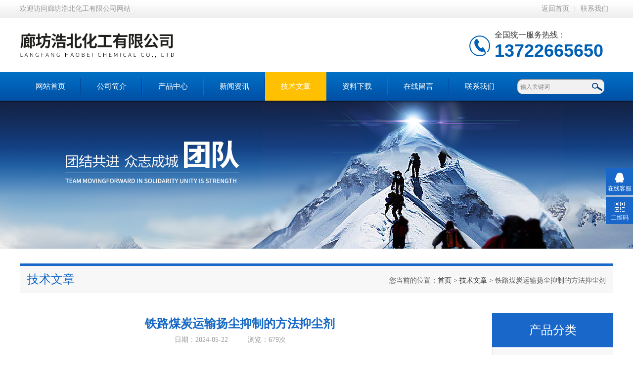

--- FILE ---
content_type: text/html; charset=utf-8
request_url: http://www.hbhg618.com/Article-3698006.html
body_size: 6210
content:
<!DOCTYPE html PUBLIC "-//W3C//DTD XHTML 1.0 Transitional//EN" "http://www.w3.org/TR/xhtml1/DTD/xhtml1-transitional.dtd">
<html xmlns="http://www.w3.org/1999/xhtml">
<head>
<meta http-equiv="Content-Type" content="text/html; charset=utf-8" />
<meta http-equiv="x-ua-compatible" content="ie=edge,chrome=1">
<title>铁路煤炭运输扬尘抑制的方法抑尘剂-廊坊浩北化工有限公司</title>


<link type="text/css" rel="stylesheet" href="/Skins/342701/css/index.css" /> 
<script type="text/javascript" src="/Skins/342701/js/jquery-1.8.3.min.js"></script>
<script type="text/javascript" src="/Skins/342701/js/jquery.SuperSlide.js"></script>
<!--导航当前状态 JS-->
<script language="javascript" type="text/javascript"> 
	var nav= '5';
	var menu= '0';
</script>
<!--导航当前状态 JS END-->
<script type="application/ld+json">
{
"@context": "https://ziyuan.baidu.com/contexts/cambrian.jsonld",
"@id": "http://www.hbhg618.com/Article-3698006.html",
"title": "铁路煤炭运输扬尘抑制的方法抑尘剂",
"pubDate": "2024-05-22T08:05:30",
"upDate": "2024-05-22T08:05:30"
    }</script>
<script language="javaScript" src="/js/JSChat.js"></script><script language="javaScript">function ChatBoxClickGXH() { DoChatBoxClickGXH('https://chat.chem17.com',344283) }</script><script>!window.jQuery && document.write('<script src="https://public.mtnets.com/Plugins/jQuery/2.2.4/jquery-2.2.4.min.js" integrity="sha384-rY/jv8mMhqDabXSo+UCggqKtdmBfd3qC2/KvyTDNQ6PcUJXaxK1tMepoQda4g5vB" crossorigin="anonymous">'+'</scr'+'ipt>');</script><script type="text/javascript" src="https://chat.chem17.com/chat/KFCenterBox/342701"></script><script type="text/javascript" src="https://chat.chem17.com/chat/KFLeftBox/342701"></script><script>
(function(){
var bp = document.createElement('script');
var curProtocol = window.location.protocol.split(':')[0];
if (curProtocol === 'https') {
bp.src = 'https://zz.bdstatic.com/linksubmit/push.js';
}
else {
bp.src = 'http://push.zhanzhang.baidu.com/push.js';
}
var s = document.getElementsByTagName("script")[0];
s.parentNode.insertBefore(bp, s);
})();
</script>
</head>
<body>
<!--最外层大盒子-->
<div class="wrapper w_100">
<!--头部通栏条-->
<div class="t-bg w_100">
<div class="topline w_1100">
<p class="fl">欢迎访问廊坊浩北化工有限公司网站</p>
<p class="fr"><a href="/" class="wx">返回首页</a>|<a href="/contact.html" target="_blank">联系我们</a></p>
</div>
</div>
<!--网站头部-->
<div class="header w_1100">
	<div class="logo"><a href="/"><img src="/Skins/342701/images/logo.jpg" alt="廊坊浩北化工有限公司" /></a></div>
	<div class="top_tel"><p>全国统一服务热线：</p><span>13722665650</span></div>
</div>
<!--网站导航-->
<div class="h-bg w_100">
<div class="inner w_1100">
<div class="topmenu">
<ul>
    <li id="navId1"><a href="/">网站首页</a></li>
	<li id="navId2"><a rel="nofollow" href="/aboutus.html">公司简介</a></li>
  	<li id="navId3"><a href="/products.html">产品中心</a></li>
  	<li id="navId4"><a href="/news.html">新闻资讯</a></li>
  	<li id="navId5"><a href="/article.html">技术文章</a></li>
  	<li id="navId8"><a href="/down.html">资料下载</a></li>
    <li id="navId6"><a rel="nofollow" href="/order.html">在线留言</a></li>
	<li id="navId7"><a rel="nofollow"  href="/contact.html" >联系我们</a></li>
</ul>
<script language="javascript" type="text/javascript">
try {
    document.getElementById("navId" + nav).className = "active";
}
catch (e) {}
</script>
</div>
<!--搜索-->
<div class="searchbox">

<form name="form1" method="post" action="/products.html" onsubmit="return checkform(form1)" class="input">
        <input name="keyword" onblur="if(this.value=='')this.value='输入关键词'" onfocus="this.value=''" value="输入关键词" type="text" class="search-txt">
        <input name="" type="submit" class="search-btn" value="">
      </form>


</div>
<div class="clear"></div>
</div>
</div>

<div class="nybanner"><img src="/skins/342701/images/nybanner.jpg"></div>

<script src="https://www.chem17.com/mystat.aspx?u=hbhg58"></script>



<!--主要内容-->
<div class="ncontent w_1100">
<div class="h-6">技术文章<span>您当前的位置：<a href="/">首页</a> > <a href="/article.html">技术文章</a> > 铁路煤炭运输扬尘抑制的方法抑尘剂</span></div>

<!--资讯动态-->
<div class="n-3 c-news">
<div class="newsnr">
<h1>铁路煤炭运输扬尘抑制的方法抑尘剂</h1>
<p class="source"><span>日期：2024-05-22</span><span>浏览：679次</span></p>
<div>
 <div data-v-2cce53f9="" class="title-wrap" style="-webkit-tap-highlight-color: rgba(0, 0, 0, 0); box-sizing: border-box; margin: 26px 0px 10px; padding: 0px; color: rgb(51, 51, 51); font-family: Arial, Helvetica, sans-serif; text-wrap: wrap; background-color: rgb(255, 255, 255);"><div data-v-2cce53f9="" class="title-wrap" style="-webkit-tap-highlight-color: rgba(0, 0, 0, 0); box-sizing: border-box; margin: 26px 0px 10px; padding: 0px; color: rgb(51, 51, 51); font-family: Arial, Helvetica, sans-serif; text-wrap: wrap; background-color: rgb(255, 255, 255);"><span data-v-2cce53f9="" class="title" style="-webkit-tap-highlight-color: rgba(0, 0, 0, 0); box-sizing: border-box; font-size: 20px; font-weight: 700; line-height: 32px; background: url("https://b2b-web-public.cdn.bcebos.com/fe/2024-1/1704972027061/highlight_left.png") left 92% / 4px 8px no-repeat, url("https://b2b-web-public.cdn.bcebos.com/fe/2024-1/1704972040125/highlight_right.png") right 92% / 4px 8px no-repeat, url("https://b2b-web-public.cdn.bcebos.com/fe/2024-1/1704972010729/highlight_center.png") center 92% / calc(100% - 8px) 8px no-repeat;">意事项</span></div><div data-v-3f070ee8="" class="text" style="-webkit-tap-highlight-color: rgba(0, 0, 0, 0); box-sizing: border-box; margin: 8px 0px; padding: 0px; font-size: 16px; line-height: 32px; color: rgb(51, 51, 51); font-family: Arial, Helvetica, sans-serif; text-wrap: wrap; background-color: rgb(255, 255, 255);"><span data-v-3f070ee8="" style="-webkit-tap-highlight-color: rgba(0, 0, 0, 0); box-sizing: border-box;">1. 煤炭抑尘剂应放置在阴凉，干燥处，避免直接阳光照射和高温。</span></div><div data-v-3f070ee8="" class="text" style="-webkit-tap-highlight-color: rgba(0, 0, 0, 0); box-sizing: border-box; margin: 8px 0px; padding: 0px; font-size: 16px; line-height: 32px; color: rgb(51, 51, 51); font-family: Arial, Helvetica, sans-serif; text-wrap: wrap; background-color: rgb(255, 255, 255);"><span data-v-3f070ee8="" style="-webkit-tap-highlight-color: rgba(0, 0, 0, 0); box-sizing: border-box;">2. 煤炭抑尘剂应使用时摇匀，确保充分混合。</span></div><div data-v-3f070ee8="" class="text" style="-webkit-tap-highlight-color: rgba(0, 0, 0, 0); box-sizing: border-box; margin: 8px 0px; padding: 0px; font-size: 16px; line-height: 32px; color: rgb(51, 51, 51); font-family: Arial, Helvetica, sans-serif; text-wrap: wrap; background-color: rgb(255, 255, 255);"><span data-v-3f070ee8="" style="-webkit-tap-highlight-color: rgba(0, 0, 0, 0); box-sizing: border-box;">3. 煤炭抑尘剂不得与其他化学品混合使用。</span></div><div data-v-3f070ee8="" class="text" style="-webkit-tap-highlight-color: rgba(0, 0, 0, 0); box-sizing: border-box; margin: 8px 0px; padding: 0px; font-size: 16px; line-height: 32px; color: rgb(51, 51, 51); font-family: Arial, Helvetica, sans-serif; text-wrap: wrap; background-color: rgb(255, 255, 255);"><span data-v-3f070ee8="" style="-webkit-tap-highlight-color: rgba(0, 0, 0, 0); box-sizing: border-box;">4. 使用过程中应注意防护措施，避免触及皮肤和口腔并注意通风。</span></div><span data-v-2cce53f9="" class="title" style="-webkit-tap-highlight-color: rgba(0, 0, 0, 0); box-sizing: border-box; font-size: 20px; font-weight: 700; line-height: 32px; background: url("https://b2b-web-public.cdn.bcebos.com/fe/2024-1/1704972027061/highlight_left.png") left 92% / 4px 8px no-repeat, url("https://b2b-web-public.cdn.bcebos.com/fe/2024-1/1704972040125/highlight_right.png") right 92% / 4px 8px no-repeat, url("https://b2b-web-public.cdn.bcebos.com/fe/2024-1/1704972010729/highlight_center.png") center 92% / calc(100% - 8px) 8px no-repeat;">煤炭抑尘剂的作用</span></div><div data-v-3f070ee8="" class="text" style="-webkit-tap-highlight-color: rgba(0, 0, 0, 0); box-sizing: border-box; margin: 8px 0px; padding: 0px; font-size: 16px; line-height: 32px; color: rgb(51, 51, 51); font-family: Arial, Helvetica, sans-serif; text-wrap: wrap; background-color: rgb(255, 255, 255);"><span data-v-3f070ee8="" style="-webkit-tap-highlight-color: rgba(0, 0, 0, 0); box-sizing: border-box;">煤炭在运输过程中容易产生大量粉尘，对环境造成严重污染。为了减少煤炭粉尘对环境的影响，需要使用煤炭抑尘剂。煤炭抑尘剂能够有效地抑制煤炭粉尘的产生，并在运输过程中保持尘埃稳定不易飞扬。</span></div><div data-v-2cce53f9="" class="title-wrap" style="-webkit-tap-highlight-color: rgba(0, 0, 0, 0); box-sizing: border-box; margin: 26px 0px 10px; padding: 0px; color: rgb(51, 51, 51); font-family: Arial, Helvetica, sans-serif; text-wrap: wrap; background-color: rgb(255, 255, 255);"><span data-v-2cce53f9="" class="title" style="-webkit-tap-highlight-color: rgba(0, 0, 0, 0); box-sizing: border-box; font-size: 20px; font-weight: 700; line-height: 32px; background: url("https://b2b-web-public.cdn.bcebos.com/fe/2024-1/1704972027061/highlight_left.png") left 92% / 4px 8px no-repeat, url("https://b2b-web-public.cdn.bcebos.com/fe/2024-1/1704972040125/highlight_right.png") right 92% / 4px 8px no-repeat, url("https://b2b-web-public.cdn.bcebos.com/fe/2024-1/1704972010729/highlight_center.png") center 92% / calc(100% - 8px) 8px no-repeat;">煤炭抑尘剂的使用方法</span></div><div data-v-3f070ee8="" class="text" style="-webkit-tap-highlight-color: rgba(0, 0, 0, 0); box-sizing: border-box; margin: 8px 0px; padding: 0px; font-size: 16px; line-height: 32px; color: rgb(51, 51, 51); font-family: Arial, Helvetica, sans-serif; text-wrap: wrap; background-color: rgb(255, 255, 255);"><span data-v-3f070ee8="" style="-webkit-tap-highlight-color: rgba(0, 0, 0, 0); box-sizing: border-box;">1. 在装载煤炭的车辆或火车车厢中喷洒煤炭抑尘剂，使其充分覆盖煤炭表面。</span></div><div data-v-3f070ee8="" class="text" style="-webkit-tap-highlight-color: rgba(0, 0, 0, 0); box-sizing: border-box; margin: 8px 0px; padding: 0px; font-size: 16px; line-height: 32px; color: rgb(51, 51, 51); font-family: Arial, Helvetica, sans-serif; text-wrap: wrap; background-color: rgb(255, 255, 255);"><span data-v-3f070ee8="" style="-webkit-tap-highlight-color: rgba(0, 0, 0, 0); box-sizing: border-box;">2. 煤炭抑尘剂喷洒应均匀，不得有漏洒和重复区域。</span></div><div data-v-3f070ee8="" class="text" style="-webkit-tap-highlight-color: rgba(0, 0, 0, 0); box-sizing: border-box; margin: 8px 0px; padding: 0px; font-size: 16px; line-height: 32px; color: rgb(51, 51, 51); font-family: Arial, Helvetica, sans-serif; text-wrap: wrap; background-color: rgb(255, 255, 255);"><span data-v-3f070ee8="" style="-webkit-tap-highlight-color: rgba(0, 0, 0, 0); box-sizing: border-box;">3. 喷洒后应等待5分钟左右，使其吸收，并形成一层保护膜。</span></div><div data-v-3f070ee8="" class="text" style="-webkit-tap-highlight-color: rgba(0, 0, 0, 0); box-sizing: border-box; margin: 8px 0px; padding: 0px; font-size: 16px; line-height: 32px; color: rgb(51, 51, 51); font-family: Arial, Helvetica, sans-serif; text-wrap: wrap; background-color: rgb(255, 255, 255);"><span data-v-3f070ee8="" style="-webkit-tap-highlight-color: rgba(0, 0, 0, 0); box-sizing: border-box;">4. 在装载完成后，应对车辆或车厢进行清洗和消毒处理，保持环境卫生。<span style="color: rgb(51, 51, 51); font-family: Arial, Helvetica, sans-serif; font-size: 16px; text-wrap: wrap; background-color: rgb(255, 255, 255);">该配方的煤炭抑尘剂采用环保材料制作，使用起来环保安全，可以更好的保护环境，减少煤炭粉尘对环境的影响，值得广泛推广。</span></span></div><p><br/></p>
 <div class="clear"></div>
</div>
<div class="article">
<p>上一篇：<a href="/Article-3700031.html">防丢水臭味剂在工业冷却系统中的应用</a></p>
<p>下一篇：<a href="/Article-3695677.html">城市道路抑尘臭氧去除剂</a></p>
</div>
<div class="clear"></div>
</div>
</div>

<div class="n-9">
<div class="c-right">

<div class="c-1 r-pro">
<div class="c-left">
<div class="h-2"><a href="/products.html">产品分类</a></div>
<ul>
      
	<li><a href="/ParentList-1419690.html"  onmouseover="showsubmenu('锅炉臭味剂')" class="yj">锅炉臭味剂</a>
    <div id="submenu_锅炉臭味剂" style="display:none">
    <ul>
    
    <li><a href="/SonList-1702234.html">> 变色剂</a></li>
    
    <li><a href="/SonList-2155742.html">> 防丢水变色剂</a></li>
    
    <li><a href="/SonList-1628808.html">> 防盗水变色臭味剂</a></li>
    
    <li><a href="/SonList-1419697.html">> 液体臭味剂</a></li>
    
    <li><a href="/SonList-1419696.html">> 固体臭味剂</a></li>
    
    <li><a href="/SonList-2155746.html">> 供暖臭味剂</a></li>
    
    <li><a href="/SonList-1419695.html">> 大蒜素浓缩臭味精</a></li>
    
    <li><a href="/SonList-1419694.html">> 防丢水臭味剂</a></li>
    
    <li><a href="/SonList-1419693.html">> 污水臭味剂</a></li>
    
    <li><a href="/SonList-1419692.html">> 带色臭味剂</a></li>
    
    <li><a href="/SonList-1419691.html">> 大蒜味臭味剂</a></li>
    
    </ul>
    </div>
    </li>
  	
	<li><a href="/ParentList-1419698.html"  onmouseover="showsubmenu('锅炉除垢剂')" class="yj">锅炉除垢剂</a>
    <div id="submenu_锅炉除垢剂" style="display:none">
    <ul>
    
    <li><a href="/SonList-1834784.html">> 换热器清洗剂</a></li>
    
    <li><a href="/SonList-1419704.html">> 蒸汽锅炉除垢剂</a></li>
    
    <li><a href="/SonList-1419702.html">> 中性除垢剂</a></li>
    
    <li><a href="/SonList-1419701.html">> 固体除垢剂</a></li>
    
    <li><a href="/SonList-1419700.html">> 液体除垢剂</a></li>
    
    <li><a href="/SonList-1419699.html">> 速效除垢剂</a></li>
    
    </ul>
    </div>
    </li>
  	
	<li><a href="/ParentList-1419705.html"  onmouseover="showsubmenu('离子交换树脂')" class="yj">离子交换树脂</a>
    <div id="submenu_离子交换树脂" style="display:none">
    <ul>
    
    <li><a href="/SonList-1419724.html">> 201&#215;7阴离子交换树脂</a></li>
    
    <li><a href="/SonList-1419723.html">> 732阳离子交换树脂</a></li>
    
    <li><a href="/SonList-1419708.html">> 717阴离子交换树脂</a></li>
    
    <li><a href="/SonList-1419707.html">> 001&#215;7阳离子交换树脂</a></li>
    
    </ul>
    </div>
    </li>
  	
	<li><a href="/ParentList-1419709.html"  onmouseover="showsubmenu('空调清洗剂')" class="yj">空调清洗剂</a>
    <div id="submenu_空调清洗剂" style="display:none">
    <ul>
    
    <li><a href="/SonList-1419732.html">> 空调防冻液</a></li>
    
    <li><a href="/SonList-1419730.html">> 空调杀菌灭藻剂</a></li>
    
    <li><a href="/SonList-1419728.html">> 空调风道清洗剂</a></li>
    
    <li><a href="/SonList-1419726.html">> 空调冷凝器清洗剂</a></li>
    
    <li><a href="/SonList-1419725.html">> 空调风机盘管清洗剂</a></li>
    
    </ul>
    </div>
    </li>
  	
	<li><a href="/ParentList-1419710.html"  onmouseover="showsubmenu('锅炉阻垢剂')" class="yj">锅炉阻垢剂</a>
    <div id="submenu_锅炉阻垢剂" style="display:none">
    <ul>
    
    <li><a href="/SonList-1419736.html">> 防垢阻垢剂</a></li>
    
    </ul>
    </div>
    </li>
  	
	<li><a href="/ParentList-1419711.html"  onmouseover="showsubmenu('锅炉防垢剂')" class="yj">锅炉防垢剂</a>
    <div id="submenu_锅炉防垢剂" style="display:none">
    <ul>
    
    <li><a href="/SonList-1628809.html">> 蒸汽锅炉防垢剂</a></li>
    
    <li><a href="/SonList-1419739.html">> 茶炉防垢剂</a></li>
    
    <li><a href="/SonList-1419738.html">> 锅炉软水剂</a></li>
    
    <li><a href="/SonList-1419737.html">> 变色防垢剂</a></li>
    
    </ul>
    </div>
    </li>
  	
	<li><a href="/ParentList-1419712.html"  onmouseover="showsubmenu('锅炉清洗剂')" class="yj">锅炉清洗剂</a>
    <div id="submenu_锅炉清洗剂" style="display:none">
    <ul>
    
    <li><a href="/SonList-1419744.html">> 蒸汽锅炉清洗剂</a></li>
    
    <li><a href="/SonList-1419743.html">> 水锈清洗剂</a></li>
    
    <li><a href="/SonList-1419741.html">> 锅炉清罐剂</a></li>
    
    <li><a href="/SonList-1419740.html">> 锅炉速效清洗剂</a></li>
    
    </ul>
    </div>
    </li>
  	
	<li><a href="/ParentList-1419713.html"  onmouseover="showsubmenu('锅炉清灰剂')" class="yj">锅炉清灰剂</a>
    <div id="submenu_锅炉清灰剂" style="display:none">
    <ul>
    
    <li><a href="/SonList-1419748.html">> 锅炉除渣剂</a></li>
    
    <li><a href="/SonList-1419747.html">> 锅炉除焦剂</a></li>
    
    <li><a href="/SonList-1419746.html">> 清灰除焦剂</a></li>
    
    <li><a href="/SonList-1419745.html">> 除渣清灰剂</a></li>
    
    </ul>
    </div>
    </li>
  	
	<li><a href="/ParentList-1419714.html"  onmouseover="showsubmenu('锅炉保养剂')" class="yj">锅炉保养剂</a>
    <div id="submenu_锅炉保养剂" style="display:none">
    <ul>
    
    <li><a href="/SonList-1419752.html">> 湿法型锅炉保养剂</a></li>
    
    <li><a href="/SonList-1419749.html">> 停炉保护剂</a></li>
    
    </ul>
    </div>
    </li>
  	
	<li><a href="/ParentList-1419716.html"  onmouseover="showsubmenu('缓蚀阻垢剂')" class="yj">缓蚀阻垢剂</a>
    <div id="submenu_缓蚀阻垢剂" style="display:none">
    <ul>
    
    <li><a href="/SonList-1419757.html">> 阻垢缓蚀剂</a></li>
    
    </ul>
    </div>
    </li>
  	
	<li><a href="/ParentList-1419719.html"  onmouseover="showsubmenu('杀菌灭藻剂')" class="yj">杀菌灭藻剂</a>
    <div id="submenu_杀菌灭藻剂" style="display:none">
    <ul>
    
    <li><a href="/SonList-1419775.html">> 1227杀菌灭藻剂</a></li>
    
    <li><a href="/SonList-1419774.html">> 非氧化性杀菌灭藻剂</a></li>
    
    <li><a href="/SonList-1419773.html">> 氧化性杀菌灭藻剂</a></li>
    
    </ul>
    </div>
    </li>
  	
	<li><a href="/ParentList-1419720.html"  onmouseover="showsubmenu('钝化预膜剂')" class="yj">钝化预膜剂</a>
    <div id="submenu_钝化预膜剂" style="display:none">
    <ul>
    
    <li><a href="/SonList-1419778.html">> 国标钝化预膜剂</a></li>
    
    <li><a href="/SonList-1419777.html">> 空调预膜剂</a></li>
    
    <li><a href="/SonList-1419776.html">> 清洗预膜剂</a></li>
    
    </ul>
    </div>
    </li>
  	
	<li><a href="/ParentList-1419721.html"  onmouseover="showsubmenu('粘泥剥离剂')" class="yj">粘泥剥离剂</a>
    <div id="submenu_粘泥剥离剂" style="display:none">
    <ul>
    
    <li><a href="/SonList-1419782.html">> 循环水生物除藻剂</a></li>
    
    <li><a href="/SonList-1419781.html">> 生物粘泥剥离剂</a></li>
    
    <li><a href="/SonList-1419780.html">> 空调专用粘泥剥离剂</a></li>
    
    </ul>
    </div>
    </li>
  	
	<li><a href="/ParentList-1419722.html"  onmouseover="showsubmenu('反渗透药剂')" class="yj">反渗透药剂</a>
    <div id="submenu_反渗透药剂" style="display:none">
    <ul>
    
    <li><a href="/SonList-1419783.html">> 反渗透膜阻垢剂</a></li>
    
    </ul>
    </div>
    </li>
  	
	<li><a href="/ParentList-1805671.html"  onmouseover="showsubmenu('抑尘剂')" class="yj">抑尘剂</a>
    <div id="submenu_抑尘剂" style="display:none">
    <ul>
    
    <li><a href="/SonList-2220468.html">> EPS治理溶液</a></li>
    
    <li><a href="/SonList-2159948.html">> 结壳抑尘剂</a></li>
    
    <li><a href="/SonList-1871911.html">> 铁路运输煤炭抑尘剂</a></li>
    
    </ul>
    </div>
    </li>
  	
	<li><a href="/ParentList-1870620.html"  onmouseover="showsubmenu('铁路煤炭运输抑尘剂')" class="yj">铁路煤炭运输抑尘剂</a>
    <div id="submenu_铁路煤炭运输抑尘剂" style="display:none">
    <ul>
    
    <li><a href="/SonList-1871915.html">> 矿用抑尘剂</a></li>
    
    <li><a href="/SonList-1871910.html">> 抑尘剂</a></li>
    
    </ul>
    </div>
    </li>
  	
	<li><a href="/ParentList-2085175.html"  onmouseover="showsubmenu('换热器片清洗剂')" class="yj">换热器片清洗剂</a>
    <div id="submenu_换热器片清洗剂" style="display:none">
    <ul>
    
    <li><a href="/SonList-2444024.html">> 不锈钢清洗剂</a></li>
    
    </ul>
    </div>
    </li>
  	
	<li><a href="/ParentList-2374071.html"  onmouseover="showsubmenu('EPS道路治理溶液')" class="yj">EPS道路治理溶液</a>
    <div id="submenu_EPS道路治理溶液" style="display:none">
    <ul>
    
    <li><a href="/SonList-2444025.html">> 道路保湿抑尘剂</a></li>
    
    </ul>
    </div>
    </li>
  	
  </ul>

</div>
</div>

</div>

</div>
<div class="clear"></div>
</div>
<!--尾部版权-->
<!--尾部版权-->
<footer class="footer">
    <div class="wrapper w1100">
        <div class="ft-inner">
            <div class="leftCon">
                <div class="ft-info">
                    <div class="ft-logo"><img src="/Skins/342701/images/footlogo.png" alt="廊坊浩北化工有限公司"></div>
                    <div class="ft-tel">
                        <span>邮箱</span>
                        <p>lfhbhg@163.com</p> 
                    </div>
                    <div class="ft-address">
                        <span>地址</span>
                        <p>河北省廊坊市大城县</p>
                    </div>
                </div>
            </div>
            <div class="rightCon">
                <div class="ft-QRcode">
                    <div class="pic"><img src="/Skins/342701/images/side_ewm.jpg" /></div>
                    <div class="tit">扫一扫，关注我们</div>
                </div>
            </div>
        </div>
        <div class="ft-copyright">
            <div class="fl">
                <span>&copy;2026 廊坊浩北化工有限公司  版权所有  All Rights Reserved.</span>
                <span>备案号：<a href="http://beian.miit.gov.cn/" target="_blank" rel="nofollow">冀ICP备17001670号-2</a></span>
                <span><a href="/sitemap.xml" target="_blank">GoogleSitemap</a></span>
                <span>技术支持：<A href="https://www.chem17.com" target="_blank" rel="nofollow">化工仪器网</A></span>
                <span><a href="https://www.chem17.com/login" target="_blank" rel="nofollow">管理登陆</a></span>
            </div>
        </div>
         <div class="footyyzz">
<a href="/skins/342701/images/yyzz.jpg" target="_blank">营业执照</a></div>
    </div>
</footer>

<div class="suspension">
	<div class="suspension-box">
		<a href="tencent://Message/?Uin=2629331517&amp;websiteName=www.hbhg618.com=&amp;Menu=yes" class="a a-service "><i class="i"></i><span>在线客服</span></a>
		<!--<a href="javascript:;" class="a a-service-phone "><i class="i"></i><span>联系方式</span></a>-->
		<a href="javascript:;" class="a a-qrcode"><i class="i"></i><span>二维码</span></a>
		<a href="javascript:;" class="a a-top"><i class="i"></i></a>
		<div class="d d-service">
			<i class="arrow"></i>
			<div class="inner-box">
				<div class="d-service-item clearfix">
					<a href="tencent://Message/?Uin=2629331517&amp;websiteName=www.hbhg618.com=&amp;Menu=yes"  target="_blank" class="clearfix"><span class="circle"><i class="i-qq"></i></span><p>咨询在线客服</p></a>
				</div>
			</div>
		</div>
		<!--<div class="d d-service-phone">
			<i class="arrow"></i>
			<div class="inner-box">
				<div class="d-service-item clearfix">
					<span class="circle"><i class="i-tel"></i></span>
					<div class="text">
						<p>服务热线</p>
						<p class="red number"></p>
					</div>
				</div>
			</div>
		</div>-->
		<div class="d d-qrcode">
			<i class="arrow"></i>
			<div class="inner-box">
				<div class="qrcode-img"><img src="/Skins/342701/images/side_ewm.jpg" alt=""></div>
				<p>扫一扫，关注我们</p>
			</div>
		</div>

	</div>
</div>

<script type="text/javascript" src="/Skins/342701/js/qq.js"></script> 
<script type="text/javascript" src="/Skins/342701/js/pt_js.js"></script>


 <style> 
body {   
-moz-user-select:none;   
}   
</style>  
<script> document.body.onselectstart=document.body.oncontextmenu=function(){return false;};</script>
</div>

 <script type='text/javascript' src='/js/VideoIfrmeReload.js?v=001'></script>
  
</html>

<script type="text/javascript">   

jQuery(document).ready(function(e) {
    jQuery(".newsnr div img").each(function(index, element) {
        jQuery(this).attr('style', 'width: 100%;');
    });
});
</script></body>